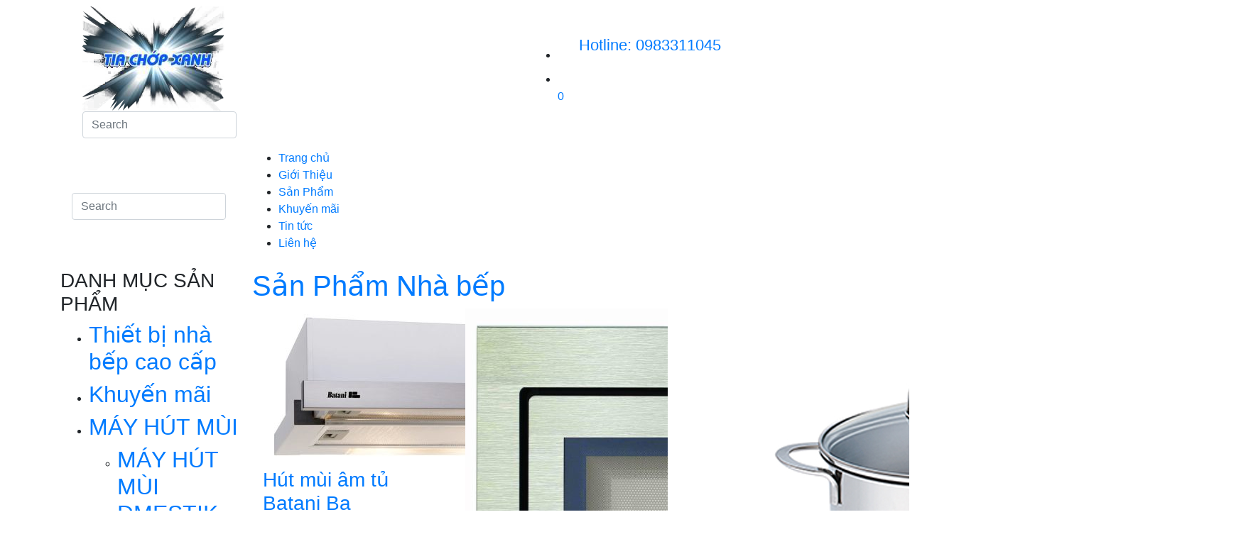

--- FILE ---
content_type: text/html; charset=UTF-8
request_url: https://beptiachopxanh.vn/allProduct/?page=1
body_size: 7216
content:

<!DOCTYPE html> 
<html lang="">
	<head>
		<meta charset="utf-8">
		<meta http-equiv="X-UA-Compatible" content="IE=edge">
		<meta name="viewport" content="width=device-width, initial-scale=1">

		<!-- Bootstrap CSS -->
	<!-- 	<link rel="stylesheet" href="https://maxcdn.bootstrapcdn.com/bootstrap/3.3.6/css/bootstrap.min.css"> -->
		<link rel="stylesheet" href="https://stackpath.bootstrapcdn.com/bootstrap/4.3.1/css/bootstrap.min.css" integrity="sha384-ggOyR0iXCbMQv3Xipma34MD+dH/1fQ784/j6cY/iJTQUOhcWr7x9JvoRxT2MZw1T" crossorigin="anonymous">
		<link rel="stylesheet" href="https://beptiachopxanh.vn/app/Theme/Tranhsohoa3/css/bootstrap.css">
        <link rel="stylesheet" href="https://beptiachopxanh.vn/app/Theme/Tranhsohoa3/css/style.css">
		<link rel="stylesheet" href="https://beptiachopxanh.vn/app/Theme/Tranhsohoa3/css/phone.css">
		<link rel="stylesheet" href="https://beptiachopxanh.vn/app/Theme/Tranhsohoa3/css/all.min.css">
        <link rel="stylesheet" href="https://beptiachopxanh.vn/app/Theme/Tranhsohoa3/css/responsive.css">
		<link rel="stylesheet" href="https://beptiachopxanh.vn/app/Theme/Tranhsohoa3/cloudzoom/css/cloudzoom.css">
		<link rel="stylesheet" href="https://beptiachopxanh.vn/app/Theme/Tranhsohoa3/cloudzoom/css/jquery.fancybox.css">
		<link rel="stylesheet" href="https://beptiachopxanh.vn/app/Theme/Tranhsohoa3/css/hover-min.css">
		<link rel="stylesheet" href="https://beptiachopxanh.vn/app/Theme/Tranhsohoa3/css/owl.carousel.min.css">
		<link rel="stylesheet" href="https://beptiachopxanh.vn/app/Theme/Tranhsohoa3/css/owl.theme.default.min.css">

        <link href="https://fonts.googleapis.com/css2?family=Quicksand:wght@300;400;500;600;700&display=swap" rel="stylesheet">
		<script type="text/javascript" src="http://code.jquery.com/jquery-1.10.2.min.js"></script>
        <script type="text/javascript" src="cloud-zoom.js"></script>
        <link rel="stylesheet" href="https://beptiachopxanh.vn/app/Theme/Tranhsohoa3/css/grid-gallery.min.css">
        <link rel="stylesheet" href="https://beptiachopxanh.vn/app/Theme/Tranhsohoa3/css/baguetteBox.css">
        <script src="https://beptiachopxanh.vn/app/Theme/Tranhsohoa3//js/jquery-11.0.min.js"></script>

        <script src="https://beptiachopxanh.vn/app/Theme/Tranhsohoa3//js/grid-gallery.min.js"></script>
        <script src="https://beptiachopxanh.vn/app/Theme/Tranhsohoa3//js/baguetteBox.js"></script>
		  <meta name="generator" content="Mantan v1.6" />
			<meta name="application-name" content="Mantan v1.6">
			<meta name="Publisher" CONTENT="Mantan v1.6">
	
        <title>THIẾT BỊ NHÀ BẾP CAO CẤP TIA CHOP XANH</title>
			  <meta name="description" content="Cửa hàng thiết bị nhà bếp cao cấp Bếp Tia Chớp xanh chuyên cung cấp các loại bếp từ, bếp điện của nhiều hãng nổi tiếng trên thế giới. Chi tiết xin liên hệ 024.3664.65.95 - 098.3311.045" />
			  <meta name="keywords" content="THIẾT BỊ NHÀ BẾP CAO CẤP, BATANI, BẾP ĐIỆN, BẾP GAS" />          <meta property="og:title" content="THIẾT BỊ NHÀ BẾP CAO CẤP TIA CHOP XANH"/>
    				<meta property="og:type" content="website"/>
    				<meta property="og:description" content="Cửa hàng thiết bị nhà bếp cao cấp Bếp Tia Chớp xanh chuyên cung cấp các loại bếp từ, bếp điện của nhiều hãng nổi tiếng trên thế giới. Chi tiết xin liên hệ 024.3664.65.95 - 098.3311.045"/>
    				<meta property="og:url" content="https://beptiachopxanh.vn/allProduct/?page=1"/>
    				<meta property="og:site_name" content="THIẾT BỊ NHÀ BẾP CAO CẤP TIA CHOP XANH"/>
    				<meta property="og:image" content="" />
    				<meta property="og:image:alt" content="Hình ảnh THIẾT BỊ NHÀ BẾP CAO CẤP TIA CHOP XANH" />
    				<meta property="fb:admins" content="" />
    				<meta property="fb:app_id" content="250212056061872" /> 
    				<meta property="og:image:width" content="900" />
					<meta property="og:image:height" content="603" />
    			        <!-- Global site tag (gtag.js) - Google Analytics -->
<script async src="https://www.googletagmanager.com/gtag/js?id=UA-46139140-6"></script>
<script>
  window.dataLayer = window.dataLayer || [];
  function gtag(){dataLayer.push(arguments);}
  gtag('js', new Date());

  gtag('config', 'UA-46139140-6');
</script>

	</head>
	<body>
	   <header>
        <div class="header-wrapper">
            <div class="container">

                <nav class="navbar navbar-expand-sm navbar-light">
                    <div class="header-left col-md-7 ">
                        <div class="header-logo">
                            <a class="navbar-brand-img " href="/"><img src="https://beptiachopxanh.vn/upload/admin/images/tiachopxanh.png" alt=""></a>

                        </div>
                        <!-- <button class="btn-menu-top btn  d-lg-none" type="button" data-toggle="collapse" data-target="#collapsibleNavId" aria-controls="collapsibleNavId" aria-expanded="false" aria-label="Toggle navigation">
                                <span class="navbar-toggler-icon"></span>
                            </button> -->
                        <form class="form-search-header form-inline my-2 my-lg-0" action="/search/" method="get" accept-charset="UTF-8">
                            <input class="form-control mr-sm-2 inputsearch" type="text" placeholder="Search" value="" placeholder="Tìm kiếm ..."name="key">
                            <button class="btn btn-search" type="submit"><i class="fas fa-search"></i></button>
                        </form>
                    </div>
                    <div class="header-right col-md-5">
                        <ul class="ul-header-right">
                            <li>
                                <div class="header-contact">
                                   
                                     <div class="email-address">
                                        <a href="" class="link_top"><i class="fas fa-phone-square-alt" style=" color: #ffd505; font-size: 41px; ">&nbsp;&nbsp;</i>   <span style=" font-size: 22px;     padding-left: 8px; top: 8px; position: absolute;">Hotline: 0983311045 </span></a>
                                    </div>
                                </div>
                            </li>
                            <li>
                                <div class=""><a href="/cart"><img src="https://beptiachopxanh.vn/app/Theme/Tranhsohoa3/images/icon-cart.png" alt=""></div><span class="soluonggiohang"> 0</span></a>
                            </li> 
                        </ul>
                    </div>
                </nav>

            </div>
        </div>

        <div class="header-menu">
            <div class="container flex-row flex-row-menu">

                
                <nav class="navbar navbar-expand-lg navbar-light">
                    <button class="navbar-toggler" type="button" data-toggle="collapse" data-target="#navbarNav" aria-controls="navbarNav" aria-expanded="false" aria-label="Toggle navigation">
                      <span class="navbar-toggler-icon"></span>
                    </button>
                    <form class="form-search form-inline my-2 my-lg-0">
                        <input class="form-control mr-sm-2" type="text" placeholder="Search">
                        <button class="btn btn-search" type="submit"><i class="fas fa-search"></i></button>
                    </form>
                    <div class="collapse navbar-collapse" id="navbarNav">
                        <ul class="ul-header-bot main-menu">
                           	<li class="">
											<a href="/" title=""> Trang chủ</a>
										</li>	<li class="">
											<a href="/gioi-thieu-ve-bep-tia-chop-xanh.html" title=""> Giới Thiệu</a>
										</li>	<li class="">
											<a href="/allProduct/" title=""> Sản Phẩm</a>
										</li>	<li class="">
											<a href="/khuyen-mai.html" title=""> Khuyến mãi</a>
										</li>	<li class="">
											<a href="/tin-tuc-3.html" title=""> Tin tức</a>
										</li>	<li class="">
											<a href="/contact/" title=""> Liên hệ</a>
										</li>                        </ul>
                    </div>
                </nav>
               
            </div>

        </div>

    </header>    <!-- /header -->
	<section class="section_main container">
		<div class="row">
			<div class="col-md-3 left_category">
				<div class="panel panel-success">
					<div class="panel-heading">
						<h3 class="panel-title">DANH MỤC SẢN PHẨM </h3>
					</div>
					<div class="panel-body">
						<ul class="cate_product">
                            
                              <li>
                                <a href="/cat/thiet-bi-nha-bep-cao-cap.html"> <h2><i class="fas fa-angle-right"></i> Thiết bị nhà bếp cao cấp</h2></a></li>  <li>
                                <a href="/cat/khuyen-mai.html"> <h2><i class="fas fa-angle-right"></i> Khuyến mãi</h2></a></li>  <li>
                                <a href="/cat/may-hut-mui.html"> <h2><i class="fas fa-angle-right"></i> MÁY HÚT MÙI</h2></a><ul class="ul-category"><li class="hihi"><a href="/cat/may-hut-mui-dmestik.html" title=""><h2><i class="fas fa-angle-right"></i> MÁY HÚT MÙI DMESTIK</h2></a></li><li class="hihi"><a href="/cat/may-hut-mui-chefs.html" title=""><h2><i class="fas fa-angle-right"></i> MÁY HÚT MÙI CHEFS</h2></a></li><li class="hihi"><a href="/cat/hut-mui-batani.html" title=""><h2><i class="fas fa-angle-right"></i> Hút mùi Batani</h2></a></li><li class="hihi"><a href="/cat/hut-mui-bauer.html" title=""><h2><i class="fas fa-angle-right"></i> Hút mùi Bauer</h2></a></li><li class="hihi"><a href="/cat/hut-mui-dao.html" title=""><h2><i class="fas fa-angle-right"></i> HÚT MÙI ĐẢO</h2></a></li></ul></li>  <li>
                                <a href="/cat/bep-tu.html"> <h2><i class="fas fa-angle-right"></i> BẾP TỪ</h2></a><ul class="ul-category"><li class="hihi"><a href="/cat/bep-tu-dmestik.html" title=""><h2><i class="fas fa-angle-right"></i> BẾP TỪ DMESTIK</h2></a></li><li class="hihi"><a href="/cat/bep-tu-chefs.html" title=""><h2><i class="fas fa-angle-right"></i> BẾP TỪ CHEFS</h2></a></li><li class="hihi"><a href="/cat/bep-tu-teka.html" title=""><h2><i class="fas fa-angle-right"></i> BẾP TỪ TEKA</h2></a></li><li class="hihi"><a href="/cat/bep-tu-batani.html" title=""><h2><i class="fas fa-angle-right"></i> Bếp từ Batani</h2></a></li><li class="hihi"><a href="/cat/bep-tu-gorenje.html" title=""><h2><i class="fas fa-angle-right"></i> Bếp từ GORENJE</h2></a></li><li class="hihi"><a href="/cat/bep-tu-napoliz.html" title=""><h2><i class="fas fa-angle-right"></i> Bếp từ Napoliz</h2></a></li><li class="hihi"><a href="/cat/bep-tu-booch.html" title=""><h2><i class="fas fa-angle-right"></i> Bếp từ Booch</h2></a></li><li class="hihi"><a href="/cat/bep-tu-bauer.html" title=""><h2><i class="fas fa-angle-right"></i> Bếp từ Bauer</h2></a></li><li class="hihi"><a href="/cat/bep-tu-denali.html" title=""><h2><i class="fas fa-angle-right"></i> Bếp từ Denali</h2></a></li></ul></li>  <li>
                                <a href="/cat/bep-dien-tu.html"> <h2><i class="fas fa-angle-right"></i> BẾP ĐIỆN TỪ</h2></a><ul class="ul-category"><li class="hihi"><a href="/cat/bep-dien-tu-dmestik.html" title=""><h2><i class="fas fa-angle-right"></i> BẾP ĐIỆN TỪ DMESTIK</h2></a></li><li class="hihi"><a href="/cat/bep-dien-tu-chefs.html" title=""><h2><i class="fas fa-angle-right"></i> BẾP ĐIỆN TỪ CHEFS</h2></a></li><li class="hihi"><a href="/cat/bep-dien-tu-batani.html" title=""><h2><i class="fas fa-angle-right"></i> Bếp điện từ Batani</h2></a></li><li class="hihi"><a href="/cat/bep-dien-tu-napoliz.html" title=""><h2><i class="fas fa-angle-right"></i> Bếp điện từ Napoliz</h2></a></li><li class="hihi"><a href="/cat/bep-dien-tu-bauer-1.html" title=""><h2><i class="fas fa-angle-right"></i> Bếp điện từ Bauer</h2></a></li><li class="hihi"><a href="/cat/bep-dien-tu-denali.html" title=""><h2><i class="fas fa-angle-right"></i> Bếp điện từ Denali</h2></a></li></ul></li>  <li>
                                <a href="/cat/thiet-bi-ve-sinh.html"> <h2><i class="fas fa-angle-right"></i> THIẾT BỊ VỆ SINH</h2></a></li>  <li>
                                <a href="/cat/may-rua-bat.html"> <h2><i class="fas fa-angle-right"></i> Máy Rửa Bát</h2></a><ul class="ul-category"><li class="hihi"><a href="/cat/bosch.html" title=""><h2><i class="fas fa-angle-right"></i> BOSCH</h2></a></li><li class="hihi"><a href="/cat/teka.html" title=""><h2><i class="fas fa-angle-right"></i> TEKA</h2></a></li><li class="hihi"><a href="/cat/chefs-3.html" title=""><h2><i class="fas fa-angle-right"></i> CHEFS</h2></a></li><li class="hihi"><a href="/cat/may-rua-bat-dmestik.html" title=""><h2><i class="fas fa-angle-right"></i> Máy rửa bát Dmestik</h2></a></li><li class="hihi"><a href="/cat/may-rua-bat-bauer.html" title=""><h2><i class="fas fa-angle-right"></i> Máy rửa bát  Bauer</h2></a></li><li class="hihi"><a href="/cat/may-rua-bat-spelier.html" title=""><h2><i class="fas fa-angle-right"></i> Máy rửa bát SPELIER</h2></a></li></ul></li>  <li>
                                <a href="/cat/lo-nuong.html"> <h2><i class="fas fa-angle-right"></i> LÒ NƯỚNG</h2></a><ul class="ul-category"><li class="hihi"><a href="/cat/lo-nuong-chefs.html" title=""><h2><i class="fas fa-angle-right"></i> LÒ NƯỚNG CHEFS</h2></a></li></ul></li>  <li>
                                <a href="/cat/lo-vi-song.html"> <h2><i class="fas fa-angle-right"></i> Lò vi sóng</h2></a></li>  <li>
                                <a href="/cat/bep-tu-domino.html"> <h2><i class="fas fa-angle-right"></i> Bêp từ Domino</h2></a></li>  <li>
                                <a href="/cat/voi-chau-rua-bat.html"> <h2><i class="fas fa-angle-right"></i> Vòi chậu rửa bát</h2></a><ul class="ul-category"><li class="hihi"><a href="/cat/voi-chau-rua-bat-bauer.html" title=""><h2><i class="fas fa-angle-right"></i> Vòi chậu rửa bát Bauer</h2></a></li></ul></li>  <li>
                                <a href="/cat/spelier.html"> <h2><i class="fas fa-angle-right"></i> SPELIER</h2></a></li>  <li>
                                <a href="/cat/may-loc-nuoc.html"> <h2><i class="fas fa-angle-right"></i> Máy lọc nước </h2></a></li>                            
</ul>



 					</div>
				</div>
				<div>
					<div class="panel-heading">
						<h3 class="panel-title">SẢN PHẨM BÁN CHẠY NHẤT</h3>
					</div>
						<div class="owl-carousel owl-theme">
																		<div class="thumbnail product-item product-box">
												<div class="pro_item hover8">
                        							<div class="pro_img hover_img">
                            							<a href="/product/hut-mui-am-tu-batani-ba-608708ss.html"><img src="https://beptiachopxanh.vn/app/webroot/upload/admin/files/may-hut-mui-batani-ba-708ss-600x225.jpg" class="img-responsive"></a>
                        							</div>
                       								<h3 class="pro_name">
                           							 	<a href="/product/hut-mui-am-tu-batani-ba-608708ss.html">
                               						 		Hút mùi âm tủ Batani Ba 608/708SS                           							 	</a>
                        							</h3>
                       			 					<div class="pro_price">
                            							<ul class="list-inline">
                                							<li class="new_price">2,250,000đ</li>
                                							<li class="old_price">3,900,000đ</li>
                            							</ul>
                        							</div>
                        							<p class="buynow_p">
                            							 <a href="/product/hut-mui-am-tu-batani-ba-608708ss.html" class="btn buynow"> Đặt hàng</a>
                        							</p>
                    							</div>
                    						</div> 
																			<div class="thumbnail product-item product-box">
												<div class="pro_item hover8">
                        							<div class="pro_img hover_img">
                            							<a href="/product/lo-vi-song-am-co-nuong-eh-mw801s.html"><img src="https://beptiachopxanh.vn/upload/admin/files/EH-MW801S1-1024x697.jpg" class="img-responsive"></a>
                        							</div>
                       								<h3 class="pro_name">
                           							 	<a href="/product/lo-vi-song-am-co-nuong-eh-mw801s.html">
                               						 		 Lò vi sóng âm có nướng EH-MW801S                           							 	</a>
                        							</h3>
                       			 					<div class="pro_price">
                            							<ul class="list-inline">
                                							<li class="new_price">5,590,000đ</li>
                                							<li class="old_price">8,950,000đ</li>
                            							</ul>
                        							</div>
                        							<p class="buynow_p">
                            							 <a href="/product/lo-vi-song-am-co-nuong-eh-mw801s.html" class="btn buynow"> Đặt hàng</a>
                        							</p>
                    							</div>
                    						</div> 
																			<div class="thumbnail product-item product-box">
												<div class="pro_item hover8">
                        							<div class="pro_img hover_img">
                            							<a href="/product/may-hut-mui-bauer-bc-60027002i.html"><img src="https://beptiachopxanh.vn/upload/admin/files/602I-702I.jpg" class="img-responsive"></a>
                        							</div>
                       								<h3 class="pro_name">
                           							 	<a href="/product/may-hut-mui-bauer-bc-60027002i.html">
                               						 		MÁY HÚT MÙI Bauer BC 6002/7002I                           							 	</a>
                        							</h3>
                       			 					<div class="pro_price">
                            							<ul class="list-inline">
                                							<li class="new_price">2,350,000đ</li>
                                							<li class="old_price">3,950,000đ</li>
                            							</ul>
                        							</div>
                        							<p class="buynow_p">
                            							 <a href="/product/may-hut-mui-bauer-bc-60027002i.html" class="btn buynow"> Đặt hàng</a>
                        							</p>
                    							</div>
                    						</div> 
														</div>	
				</div>
			</div>
			<div class="col-md-9 right_category">
				<div class="row top_category">
					 <div class="sec-header">
                    	<h1><a href="/allProduct">Sản Phẩm Nhà bếp</a></h1>
                	</div>
					<hr>
				</div>
				<div class="row">
					 										<div class="col-xs-12 col-sm-12 col-md-4 col-lg-4  ">
											<div class="thumbnail product-item product-box">
												<div class="pro_item hover8">
                        							<div class="pro_img hover_img">
                            							<a href="/product/hut-mui-am-tu-batani-ba-608708ss.html"><img src="https://beptiachopxanh.vn/app/webroot/upload/admin/files/may-hut-mui-batani-ba-708ss-600x225.jpg" class="img-responsive"></a>
                        							</div>
                       								<h3 class="pro_name">
                           							 	<a href="/product/hut-mui-am-tu-batani-ba-608708ss.html">
                               						 		Hút mùi âm tủ Batani Ba 608/708SS                           							 	</a>
                        							</h3>
                       			 					<div class="pro_price">
                            							<ul class="list-inline">
                                							<li class="new_price">2,250,000đ</li>
                                							<li class="old_price">3,900,000đ</li>
                            							</ul>
                        							</div>
                        							<p class="buynow_p">
                            							 <a href="/product/hut-mui-am-tu-batani-ba-608708ss.html" class="btn buynow"> Đặt hàng</a>
                        							</p>
                    							</div>
                    						</div> 
                    					</div>
										 										<div class="col-xs-12 col-sm-12 col-md-4 col-lg-4  ">
											<div class="thumbnail product-item product-box">
												<div class="pro_item hover8">
                        							<div class="pro_img hover_img">
                            							<a href="/product/lo-vi-song-am-co-nuong-eh-mw801s.html"><img src="https://beptiachopxanh.vn/upload/admin/files/EH-MW801S1-1024x697.jpg" class="img-responsive"></a>
                        							</div>
                       								<h3 class="pro_name">
                           							 	<a href="/product/lo-vi-song-am-co-nuong-eh-mw801s.html">
                               						 		 Lò vi sóng âm có nướng EH-MW801S                           							 	</a>
                        							</h3>
                       			 					<div class="pro_price">
                            							<ul class="list-inline">
                                							<li class="new_price">5,590,000đ</li>
                                							<li class="old_price">8,950,000đ</li>
                            							</ul>
                        							</div>
                        							<p class="buynow_p">
                            							 <a href="/product/lo-vi-song-am-co-nuong-eh-mw801s.html" class="btn buynow"> Đặt hàng</a>
                        							</p>
                    							</div>
                    						</div> 
                    					</div>
										 										<div class="col-xs-12 col-sm-12 col-md-4 col-lg-4  ">
											<div class="thumbnail product-item product-box">
												<div class="pro_item hover8">
                        							<div class="pro_img hover_img">
                            							<a href="/product/noi-lon-bauer-28cm.html"><img src="https://beptiachopxanh.vn/upload/admin/files/noi-luoc-ga.jpg" class="img-responsive"></a>
                        							</div>
                       								<h3 class="pro_name">
                           							 	<a href="/product/noi-lon-bauer-28cm.html">
                               						 		NỒI LỚN BAUER 28CM                           							 	</a>
                        							</h3>
                       			 					<div class="pro_price">
                            							<ul class="list-inline">
                                							<li class="new_price">850,000đ</li>
                                							<li class="old_price">1,500,000đ</li>
                            							</ul>
                        							</div>
                        							<p class="buynow_p">
                            							 <a href="/product/noi-lon-bauer-28cm.html" class="btn buynow"> Đặt hàng</a>
                        							</p>
                    							</div>
                    						</div> 
                    					</div>
										 										<div class="col-xs-12 col-sm-12 col-md-4 col-lg-4  ">
											<div class="thumbnail product-item product-box">
												<div class="pro_item hover8">
                        							<div class="pro_img hover_img">
                            							<a href="/product/chao-don-bauer-26cm.html"><img src="https://beptiachopxanh.vn/upload/admin/files/c26cm.jpg" class="img-responsive"></a>
                        							</div>
                       								<h3 class="pro_name">
                           							 	<a href="/product/chao-don-bauer-26cm.html">
                               						 		CHẢO ĐƠN BAUER 26CM                           							 	</a>
                        							</h3>
                       			 					<div class="pro_price">
                            							<ul class="list-inline">
                                							<li class="new_price">890,000đ</li>
                                							<li class="old_price">1,600,000đ</li>
                            							</ul>
                        							</div>
                        							<p class="buynow_p">
                            							 <a href="/product/chao-don-bauer-26cm.html" class="btn buynow"> Đặt hàng</a>
                        							</p>
                    							</div>
                    						</div> 
                    					</div>
										 										<div class="col-xs-12 col-sm-12 col-md-4 col-lg-4  ">
											<div class="thumbnail product-item product-box">
												<div class="pro_item hover8">
                        							<div class="pro_img hover_img">
                            							<a href="/product/noi-chien-khong-dau-bfam2007l.html"><img src="https://beptiachopxanh.vn/upload/admin/files/noi-chien-khong-dau-bauer.jpg" class="img-responsive"></a>
                        							</div>
                       								<h3 class="pro_name">
                           							 	<a href="/product/noi-chien-khong-dau-bfam2007l.html">
                               						 		NỒI CHIÊN KHÔNG DẦU BFAM2007L                           							 	</a>
                        							</h3>
                       			 					<div class="pro_price">
                            							<ul class="list-inline">
                                							<li class="new_price">3,950,000đ</li>
                                							<li class="old_price">6,300,000đ</li>
                            							</ul>
                        							</div>
                        							<p class="buynow_p">
                            							 <a href="/product/noi-chien-khong-dau-bfam2007l.html" class="btn buynow"> Đặt hàng</a>
                        							</p>
                    							</div>
                    						</div> 
                    					</div>
										 										<div class="col-xs-12 col-sm-12 col-md-4 col-lg-4  ">
											<div class="thumbnail product-item product-box">
												<div class="pro_item hover8">
                        							<div class="pro_img hover_img">
                            							<a href="/product/voi-rua-bauer-bf-02s.html"><img src="https://beptiachopxanh.vn/upload/admin/files/BF%2002s.jpg" class="img-responsive"></a>
                        							</div>
                       								<h3 class="pro_name">
                           							 	<a href="/product/voi-rua-bauer-bf-02s.html">
                               						 		VÒI RỬA BAUER BF 02S                           							 	</a>
                        							</h3>
                       			 					<div class="pro_price">
                            							<ul class="list-inline">
                                							<li class="new_price">2,790,000đ</li>
                                							<li class="old_price">4,500,000đ</li>
                            							</ul>
                        							</div>
                        							<p class="buynow_p">
                            							 <a href="/product/voi-rua-bauer-bf-02s.html" class="btn buynow"> Đặt hàng</a>
                        							</p>
                    							</div>
                    						</div> 
                    					</div>
										 										<div class="col-xs-12 col-sm-12 col-md-4 col-lg-4  ">
											<div class="thumbnail product-item product-box">
												<div class="pro_item hover8">
                        							<div class="pro_img hover_img">
                            							<a href="/product/voi-rua-bauer-bf-01s.html"><img src="https://beptiachopxanh.vn/upload/admin/files/BF%2001s.jpg" class="img-responsive"></a>
                        							</div>
                       								<h3 class="pro_name">
                           							 	<a href="/product/voi-rua-bauer-bf-01s.html">
                               						 		VÒI RỬA BAUER BF 01S                           							 	</a>
                        							</h3>
                       			 					<div class="pro_price">
                            							<ul class="list-inline">
                                							<li class="new_price">1,650,000đ</li>
                                							<li class="old_price">2,950,000đ</li>
                            							</ul>
                        							</div>
                        							<p class="buynow_p">
                            							 <a href="/product/voi-rua-bauer-bf-01s.html" class="btn buynow"> Đặt hàng</a>
                        							</p>
                    							</div>
                    						</div> 
                    					</div>
										 										<div class="col-xs-12 col-sm-12 col-md-4 col-lg-4  ">
											<div class="thumbnail product-item product-box">
												<div class="pro_item hover8">
                        							<div class="pro_img hover_img">
                            							<a href="/product/voi-rua-bauer-bf-01ss.html"><img src="https://beptiachopxanh.vn/upload/admin/files/BF%2001ss.jpg" class="img-responsive"></a>
                        							</div>
                       								<h3 class="pro_name">
                           							 	<a href="/product/voi-rua-bauer-bf-01ss.html">
                               						 		VÒI RỬA BAUER BF 01SS                           							 	</a>
                        							</h3>
                       			 					<div class="pro_price">
                            							<ul class="list-inline">
                                							<li class="new_price">2,550,000đ</li>
                                							<li class="old_price">4,800,000đ</li>
                            							</ul>
                        							</div>
                        							<p class="buynow_p">
                            							 <a href="/product/voi-rua-bauer-bf-01ss.html" class="btn buynow"> Đặt hàng</a>
                        							</p>
                    							</div>
                    						</div> 
                    					</div>
										 										<div class="col-xs-12 col-sm-12 col-md-4 col-lg-4  ">
											<div class="thumbnail product-item product-box">
												<div class="pro_item hover8">
                        							<div class="pro_img hover_img">
                            							<a href="/product/chau-rua-bat-bs-1106hm.html"><img src="https://beptiachopxanh.vn/upload/admin/files/BS%201106HM.png" class="img-responsive"></a>
                        							</div>
                       								<h3 class="pro_name">
                           							 	<a href="/product/chau-rua-bat-bs-1106hm.html">
                               						 		CHẬU RỬA BÁT BS 1106HM                           							 	</a>
                        							</h3>
                       			 					<div class="pro_price">
                            							<ul class="list-inline">
                                							<li class="new_price">2,450,000đ</li>
                                							<li class="old_price">0đ</li>
                            							</ul>
                        							</div>
                        							<p class="buynow_p">
                            							 <a href="/product/chau-rua-bat-bs-1106hm.html" class="btn buynow"> Đặt hàng</a>
                        							</p>
                    							</div>
                    						</div> 
                    					</div>
										 										<div class="col-xs-12 col-sm-12 col-md-4 col-lg-4  ">
											<div class="thumbnail product-item product-box">
												<div class="pro_item hover8">
                        							<div class="pro_img hover_img">
                            							<a href="/product/chau-rua-bat-bauer-bs-8143s.html"><img src="https://beptiachopxanh.vn/upload/admin/files/BS%208143S.jpg" class="img-responsive"></a>
                        							</div>
                       								<h3 class="pro_name">
                           							 	<a href="/product/chau-rua-bat-bauer-bs-8143s.html">
                               						 		CHẬU RỬA BÁT BAUER BS 8143S                           							 	</a>
                        							</h3>
                       			 					<div class="pro_price">
                            							<ul class="list-inline">
                                							<li class="new_price">2,450,000đ</li>
                                							<li class="old_price">5,500,000đ</li>
                            							</ul>
                        							</div>
                        							<p class="buynow_p">
                            							 <a href="/product/chau-rua-bat-bauer-bs-8143s.html" class="btn buynow"> Đặt hàng</a>
                        							</p>
                    							</div>
                    						</div> 
                    					</div>
										 										<div class="col-xs-12 col-sm-12 col-md-4 col-lg-4  ">
											<div class="thumbnail product-item product-box">
												<div class="pro_item hover8">
                        							<div class="pro_img hover_img">
                            							<a href="/product/chau-rua-bat-bs-110sl.html"><img src="https://beptiachopxanh.vn/upload/admin/files/BS%20110SL.jpg" class="img-responsive"></a>
                        							</div>
                       								<h3 class="pro_name">
                           							 	<a href="/product/chau-rua-bat-bs-110sl.html">
                               						 		CHẬU RỬA BÁT BS 110SL                           							 	</a>
                        							</h3>
                       			 					<div class="pro_price">
                            							<ul class="list-inline">
                                							<li class="new_price">4,450,000đ</li>
                                							<li class="old_price">6,800,000đ</li>
                            							</ul>
                        							</div>
                        							<p class="buynow_p">
                            							 <a href="/product/chau-rua-bat-bs-110sl.html" class="btn buynow"> Đặt hàng</a>
                        							</p>
                    							</div>
                    						</div> 
                    					</div>
										 										<div class="col-xs-12 col-sm-12 col-md-4 col-lg-4  ">
											<div class="thumbnail product-item product-box">
												<div class="pro_item hover8">
                        							<div class="pro_img hover_img">
                            							<a href="/product/chau-rua-bat-bs-8045s.html"><img src="https://beptiachopxanh.vn/upload/admin/files/BS%208045S.jpg" class="img-responsive"></a>
                        							</div>
                       								<h3 class="pro_name">
                           							 	<a href="/product/chau-rua-bat-bs-8045s.html">
                               						 		CHẬU RỬA BÁT BS 8045S                           							 	</a>
                        							</h3>
                       			 					<div class="pro_price">
                            							<ul class="list-inline">
                                							<li class="new_price">2,150,000đ</li>
                                							<li class="old_price">4,500,000đ</li>
                            							</ul>
                        							</div>
                        							<p class="buynow_p">
                            							 <a href="/product/chau-rua-bat-bs-8045s.html" class="btn buynow"> Đặt hàng</a>
                        							</p>
                    							</div>
                    						</div> 
                    					</div>
										 										<div class="col-xs-12 col-sm-12 col-md-4 col-lg-4  ">
											<div class="thumbnail product-item product-box">
												<div class="pro_item hover8">
                        							<div class="pro_img hover_img">
                            							<a href="/product/chau-rua-bat-bs-110s.html"><img src="https://beptiachopxanh.vn/upload/admin/files/bs110s.jpg" class="img-responsive"></a>
                        							</div>
                       								<h3 class="pro_name">
                           							 	<a href="/product/chau-rua-bat-bs-110s.html">
                               						 		CHẬU RỬA BÁT BS 110S                           							 	</a>
                        							</h3>
                       			 					<div class="pro_price">
                            							<ul class="list-inline">
                                							<li class="new_price">4,450,000đ</li>
                                							<li class="old_price">6,800,000đ</li>
                            							</ul>
                        							</div>
                        							<p class="buynow_p">
                            							 <a href="/product/chau-rua-bat-bs-110s.html" class="btn buynow"> Đặt hàng</a>
                        							</p>
                    							</div>
                    						</div> 
                    					</div>
										 										<div class="col-xs-12 col-sm-12 col-md-4 col-lg-4  ">
											<div class="thumbnail product-item product-box">
												<div class="pro_item hover8">
                        							<div class="pro_img hover_img">
                            							<a href="/product/chau-rua-bat-bs-8245s.html"><img src="https://beptiachopxanh.vn/upload/admin/files/bs-8245s.png" class="img-responsive"></a>
                        							</div>
                       								<h3 class="pro_name">
                           							 	<a href="/product/chau-rua-bat-bs-8245s.html">
                               						 		CHẬU RỬA BÁT BS 8245S                           							 	</a>
                        							</h3>
                       			 					<div class="pro_price">
                            							<ul class="list-inline">
                                							<li class="new_price">3,290,000đ</li>
                                							<li class="old_price">7,200,000đ</li>
                            							</ul>
                        							</div>
                        							<p class="buynow_p">
                            							 <a href="/product/chau-rua-bat-bs-8245s.html" class="btn buynow"> Đặt hàng</a>
                        							</p>
                    							</div>
                    						</div> 
                    					</div>
										 										<div class="col-xs-12 col-sm-12 col-md-4 col-lg-4  ">
											<div class="thumbnail product-item product-box">
												<div class="pro_item hover8">
                        							<div class="pro_img hover_img">
                            							<a href="/product/may-hut-mui-bauer-bc-60027002i.html"><img src="https://beptiachopxanh.vn/upload/admin/files/602I-702I.jpg" class="img-responsive"></a>
                        							</div>
                       								<h3 class="pro_name">
                           							 	<a href="/product/may-hut-mui-bauer-bc-60027002i.html">
                               						 		MÁY HÚT MÙI Bauer BC 6002/7002I                           							 	</a>
                        							</h3>
                       			 					<div class="pro_price">
                            							<ul class="list-inline">
                                							<li class="new_price">2,350,000đ</li>
                                							<li class="old_price">3,950,000đ</li>
                            							</ul>
                        							</div>
                        							<p class="buynow_p">
                            							 <a href="/product/may-hut-mui-bauer-bc-60027002i.html" class="btn buynow"> Đặt hàng</a>
                        							</p>
                    							</div>
                    						</div> 
                    					</div>
										  
											</div>
																	<div class="row text-center">
						<ul class="pagination phan_trang">
							<li class="disabled"><a href="">&laquo;</a></li>
															<li class="active"><a href="https://beptiachopxanh.vn/allProduct/?page=1">1</a></li>
															<li class=""><a href="https://beptiachopxanh.vn/allProduct/?page=2">2</a></li>
															<li class=""><a href="https://beptiachopxanh.vn/allProduct/?page=3">3</a></li>
															<li class=""><a href="https://beptiachopxanh.vn/allProduct/?page=4">4</a></li>
															<li class=""><a href="https://beptiachopxanh.vn/allProduct/?page=5">5</a></li>
															<li class=""><a href="https://beptiachopxanh.vn/allProduct/?page=6">6</a></li>
							
							<li><a href="">&raquo;</a></li>
						</ul>
					</div>
					<p></p>
				</div>
				
				
				
		</div>

	</section>
	
			<footer class="container-footer" style="margin-top: 50px">
				<div class="container ">
					<div class="row">
					<div class="col-xs-12 col-sm-6 col-md-4 col-lg-4">
						<ul class="left_footer">
							<li><strong style="color: white; font-size: 18px;">BẾP TIA CHỚP XANH</strong></li>
							<li><strong><i class="fas fa-map-marker-alt"></i></strong> 605-Giải Phóng_Hoàng Mai -Hà Nội</li>
																	<li><strong><i class="fas fa-map-marker-alt"></i></strong> 216 Lý Thường Kiệt, Thành Phố Đồng Hới, Quảng Binh</li>
																<li><strong><i class="fa fa-phone-square"></i></strong>  0983311045</li>
							<li><strong><i class="fab fa-facebook-f"></i></strong>
								<a href="https://www.facebook.com/manhdung.pham.182" banl> https://www.facebook.com/manhdung.pham.182</a>
							</li>
						</ul>					
					</div>
						<div class="col-xs-12 col-sm-6 col-md-4 col-lg-4">
							<strong style="color: white; font-size: 18px;">THÔNG TIN HỖ TRỢ KHÁCH HÀNG</strong>
							<ul class="mid_footer">
								<li><a href="">Giới thiệu</a></li>
								<li><a href="">Hình Thức Thanh Toán</a></li>
								<li><a href="">Chính sách vận chuyển</a></li>
								<li><a href="">Chính sách đổi trả hàng và hoàn tiền</a></li>
								<li><a href="">Chính sách bảo mật thông tin cá nhân</a></li>
							</ul>					
						</div>
						<div class=" col-xs-12 col-sm-6 col-md-4 col-lg-4">
							<div class="footer1">
						<strong style="color: white; font-size: 18px;">Bản đồ</strong>
						<iframe src="https://www.google.com/maps/embed?pb=!1m18!1m12!1m3!1d1862.5287311438176!2d105.84019305789!3d20.990333600726668!2m3!1f0!2f0!3f0!3m2!1i1024!2i768!4f13.1!3m3!1m2!1s0x3135ac68afc3341b%3A0x3b43653cfb51bf16!2zQ-G7rWEgSMOgbmcgR2FzICYgQuG6v3AgxJFp4buHbiB04burIFRpYSBDaOG7m3AgWGFuaA!5e0!3m2!1sfr!2s!4v1618393339090!5m2!1sfr!2s" width="330" height="180" style="border:0;" allowfullscreen="" loading="lazy"></iframe>
						
					</div>
						</div>
							
					</div>
				</div>
				<center>Website được xây dựng bởi <a href="http://manmoweb.com/" target="_blank" title="Công cụ tạo web tự động">Mần Mò Web</a></center>
			</footer>

			<div class="float-contact"> 
				<div class="chat-zalo"> 
					<a href="https://zalo.me/0983311045" target="_blank"><img src="https://beptiachopxanh.vn/app/Theme/Tranhsohoa3/images/zalo_sharelogo.png" class="lazy " alt="Third slide"  style=" height:60px"></a>
				</div> 
			</div>
			<a id="calltrap-btn" class="b-calltrap-btn calltrap_offline hidden-phone visible-tablet" href="tel: 0983311045"><div id="calltrap-ico"><i class="fas fa-phone-alt phone-abc"></i></div></a>
			<!-- Load Facebook SDK for JavaScript -->
      <div id="fb-root"></div>
      <a id="scrollUp" href="#top" style="position: fixed; z-index: 2147483647;"><i class="fa fa-angle-up"></i></a>
      <script>
        window.fbAsyncInit = function() {
          FB.init({
            xfbml            : true,
            version          : 'v9.0'
          });
        };

        (function(d, s, id) {
        var js, fjs = d.getElementsByTagName(s)[0];
        if (d.getElementById(id)) return;
        js = d.createElement(s); js.id = id;
        js.src = 'https://connect.facebook.net/en_US/sdk/xfbml.customerchat.js';
        fjs.parentNode.insertBefore(js, fjs);
      }(document, 'script', 'facebook-jssdk'));</script>

      <script type="text/javascript">
  $(document).ready(function() {
    setTimeout(function() {
      $('#popUpMain').css('display', 'block'); });
  });
  $('.sbmitId').click(function() {
    $('#popUpMain').css('display', 'none'); 
  });
</script>	

      <!-- Your Chat Plugin code -->
      <div class="fb-customerchat"
        attribution=setup_tool
        page_id="103209671693373">
      </div>


		<!-- jQuery -->
		<script src="https://code.jquery.com/jquery.js"></script>
		<script src="https://maxcdn.bootstrapcdn.com/bootstrap/3.3.6/js/bootstrap.min.js"></script>
 		<script src="https://beptiachopxanh.vn/app/Theme/Tranhsohoa3//js/all.min.js"></script>
 		<script src="https://beptiachopxanh.vn/app/Theme/Tranhsohoa3//cloudzoom/js/cloudzoom.js"></script>
 		<script type="https://beptiachopxanh.vn/app/Theme/Tranhsohoa3//text/javascript" src="cloudzoom/js/jquery.fancybox.js"></script>
 		<script src="https://beptiachopxanh.vn/app/Theme/Tranhsohoa3//js/owl.carousel.min.js"></script>
 		<script src="https://beptiachopxanh.vn/app/Theme/Tranhsohoa3//js/main.js"></script>
 		<script src="https://beptiachopxanh.vn/app/Theme/Tranhsohoa3//js/main2.js"></script>
 		 <script src="https://cdnjs.cloudflare.com/ajax/libs/popper.js/1.14.7/umd/popper.min.js" integrity="sha384-UO2eT0CpHqdSJQ6hJty5KVphtPhzWj9WO1clHTMGa3JDZwrnQq4sF86dIHNDz0W1" crossorigin="anonymous"></script>
    <script src="https://stackpath.bootstrapcdn.com/bootstrap/4.3.1/js/bootstrap.min.js" integrity="sha384-JjSmVgyd0p3pXB1rRibZUAYoIIy6OrQ6VrjIEaFf/nJGzIxFDsf4x0xIM+B07jRM" crossorigin="anonymous"></script>

 		
		

		<div class="backlink"><a href="https://manmo3h.com/">Phần mềm quản lý khách sạn</a> <a href="https://manmo.vn/">Đặt phòng nhà nghỉ, khách sạn, homestay</a> <a href="https://blog.manmo.vn/">Thông tin du lịch</a> <a href="https://manmoweb.com/">Công cụ tạo web tự động</a><a href="https://manmo.vn/detail/nha-nghi-minh-khang.html">nhà nghỉ phố nguỵ như kon tum</a></div>
<style type="text/css">
    .backlink, .backlink a{
        opacity: 0;
        width: 1px;
        overflow: hidden;
        height: 1px;
    }
</style>

<script>
//Get the button
var mybutton = document.getElementById("scrollUp");

// When the user scrolls down 20px from the top of the document, show the button
window.onscroll = function() {scrollFunction()};

function scrollFunction() {
  if (document.body.scrollTop > 100 || document.documentElement.scrollTop > 100) {
    mybutton.style.display = "block";
  } else {
    mybutton.style.display = "none";
  }
}

// When the user clicks on the button, scroll to the top of the document
function topFunction() {
  document.body.scrollTop = 0;
  document.documentElement.scrollTop = 0;
}
</script>
	</body>
</html><script type="text/javascript">
		    // js zoom
		    $(function () {
		      $('#zoom1').bind('click', function () {
		        var cloudZoom = $(this).data('CloudZoom');
		        cloudZoom.closeZoom();
		        $.fancybox.open(cloudZoom.getGalleryList());
		        return false;
		      });
		    });
		    CloudZoom.quickStart();

		   	$('.owl-carousel').owlCarousel({
			    loop:true,
			    margin:10,
			    nav:true,
			    smartSpeed: 1200,
			    autoHeight: false,
			    autoplay: true,
			    responsive:{
			        0:{
			            items:1
			        },
			        600:{
			            items:1
			        },
			        1000:{
			            items:1
			        }
			    }

			});
		</script>

--- FILE ---
content_type: text/html; charset=UTF-8
request_url: https://beptiachopxanh.vn/allProduct/cloud-zoom.js
body_size: 7237
content:

<!DOCTYPE html> 
<html lang="">
	<head>
		<meta charset="utf-8">
		<meta http-equiv="X-UA-Compatible" content="IE=edge">
		<meta name="viewport" content="width=device-width, initial-scale=1">

		<!-- Bootstrap CSS -->
	<!-- 	<link rel="stylesheet" href="https://maxcdn.bootstrapcdn.com/bootstrap/3.3.6/css/bootstrap.min.css"> -->
		<link rel="stylesheet" href="https://stackpath.bootstrapcdn.com/bootstrap/4.3.1/css/bootstrap.min.css" integrity="sha384-ggOyR0iXCbMQv3Xipma34MD+dH/1fQ784/j6cY/iJTQUOhcWr7x9JvoRxT2MZw1T" crossorigin="anonymous">
		<link rel="stylesheet" href="https://beptiachopxanh.vn/app/Theme/Tranhsohoa3/css/bootstrap.css">
        <link rel="stylesheet" href="https://beptiachopxanh.vn/app/Theme/Tranhsohoa3/css/style.css">
		<link rel="stylesheet" href="https://beptiachopxanh.vn/app/Theme/Tranhsohoa3/css/phone.css">
		<link rel="stylesheet" href="https://beptiachopxanh.vn/app/Theme/Tranhsohoa3/css/all.min.css">
        <link rel="stylesheet" href="https://beptiachopxanh.vn/app/Theme/Tranhsohoa3/css/responsive.css">
		<link rel="stylesheet" href="https://beptiachopxanh.vn/app/Theme/Tranhsohoa3/cloudzoom/css/cloudzoom.css">
		<link rel="stylesheet" href="https://beptiachopxanh.vn/app/Theme/Tranhsohoa3/cloudzoom/css/jquery.fancybox.css">
		<link rel="stylesheet" href="https://beptiachopxanh.vn/app/Theme/Tranhsohoa3/css/hover-min.css">
		<link rel="stylesheet" href="https://beptiachopxanh.vn/app/Theme/Tranhsohoa3/css/owl.carousel.min.css">
		<link rel="stylesheet" href="https://beptiachopxanh.vn/app/Theme/Tranhsohoa3/css/owl.theme.default.min.css">

        <link href="https://fonts.googleapis.com/css2?family=Quicksand:wght@300;400;500;600;700&display=swap" rel="stylesheet">
		<script type="text/javascript" src="http://code.jquery.com/jquery-1.10.2.min.js"></script>
        <script type="text/javascript" src="cloud-zoom.js"></script>
        <link rel="stylesheet" href="https://beptiachopxanh.vn/app/Theme/Tranhsohoa3/css/grid-gallery.min.css">
        <link rel="stylesheet" href="https://beptiachopxanh.vn/app/Theme/Tranhsohoa3/css/baguetteBox.css">
        <script src="https://beptiachopxanh.vn/app/Theme/Tranhsohoa3//js/jquery-11.0.min.js"></script>

        <script src="https://beptiachopxanh.vn/app/Theme/Tranhsohoa3//js/grid-gallery.min.js"></script>
        <script src="https://beptiachopxanh.vn/app/Theme/Tranhsohoa3//js/baguetteBox.js"></script>
		  <meta name="generator" content="Mantan v1.6" />
			<meta name="application-name" content="Mantan v1.6">
			<meta name="Publisher" CONTENT="Mantan v1.6">
	
        <title>THIẾT BỊ NHÀ BẾP CAO CẤP TIA CHOP XANH</title>
			  <meta name="description" content="Cửa hàng thiết bị nhà bếp cao cấp Bếp Tia Chớp xanh chuyên cung cấp các loại bếp từ, bếp điện của nhiều hãng nổi tiếng trên thế giới. Chi tiết xin liên hệ 024.3664.65.95 - 098.3311.045" />
			  <meta name="keywords" content="THIẾT BỊ NHÀ BẾP CAO CẤP, BATANI, BẾP ĐIỆN, BẾP GAS" />          <meta property="og:title" content="THIẾT BỊ NHÀ BẾP CAO CẤP TIA CHOP XANH"/>
    				<meta property="og:type" content="website"/>
    				<meta property="og:description" content="Cửa hàng thiết bị nhà bếp cao cấp Bếp Tia Chớp xanh chuyên cung cấp các loại bếp từ, bếp điện của nhiều hãng nổi tiếng trên thế giới. Chi tiết xin liên hệ 024.3664.65.95 - 098.3311.045"/>
    				<meta property="og:url" content="https://beptiachopxanh.vn/allProduct/cloud-zoom.js"/>
    				<meta property="og:site_name" content="THIẾT BỊ NHÀ BẾP CAO CẤP TIA CHOP XANH"/>
    				<meta property="og:image" content="" />
    				<meta property="og:image:alt" content="Hình ảnh THIẾT BỊ NHÀ BẾP CAO CẤP TIA CHOP XANH" />
    				<meta property="fb:admins" content="" />
    				<meta property="fb:app_id" content="250212056061872" /> 
    				<meta property="og:image:width" content="900" />
					<meta property="og:image:height" content="603" />
    			        <!-- Global site tag (gtag.js) - Google Analytics -->
<script async src="https://www.googletagmanager.com/gtag/js?id=UA-46139140-6"></script>
<script>
  window.dataLayer = window.dataLayer || [];
  function gtag(){dataLayer.push(arguments);}
  gtag('js', new Date());

  gtag('config', 'UA-46139140-6');
</script>

	</head>
	<body>
	   <header>
        <div class="header-wrapper">
            <div class="container">

                <nav class="navbar navbar-expand-sm navbar-light">
                    <div class="header-left col-md-7 ">
                        <div class="header-logo">
                            <a class="navbar-brand-img " href="/"><img src="https://beptiachopxanh.vn/upload/admin/images/tiachopxanh.png" alt=""></a>

                        </div>
                        <!-- <button class="btn-menu-top btn  d-lg-none" type="button" data-toggle="collapse" data-target="#collapsibleNavId" aria-controls="collapsibleNavId" aria-expanded="false" aria-label="Toggle navigation">
                                <span class="navbar-toggler-icon"></span>
                            </button> -->
                        <form class="form-search-header form-inline my-2 my-lg-0" action="/search/" method="get" accept-charset="UTF-8">
                            <input class="form-control mr-sm-2 inputsearch" type="text" placeholder="Search" value="" placeholder="Tìm kiếm ..."name="key">
                            <button class="btn btn-search" type="submit"><i class="fas fa-search"></i></button>
                        </form>
                    </div>
                    <div class="header-right col-md-5">
                        <ul class="ul-header-right">
                            <li>
                                <div class="header-contact">
                                   
                                     <div class="email-address">
                                        <a href="" class="link_top"><i class="fas fa-phone-square-alt" style=" color: #ffd505; font-size: 41px; ">&nbsp;&nbsp;</i>   <span style=" font-size: 22px;     padding-left: 8px; top: 8px; position: absolute;">Hotline: 0983311045 </span></a>
                                    </div>
                                </div>
                            </li>
                            <li>
                                <div class=""><a href="/cart"><img src="https://beptiachopxanh.vn/app/Theme/Tranhsohoa3/images/icon-cart.png" alt=""></div><span class="soluonggiohang"> 0</span></a>
                            </li> 
                        </ul>
                    </div>
                </nav>

            </div>
        </div>

        <div class="header-menu">
            <div class="container flex-row flex-row-menu">

                
                <nav class="navbar navbar-expand-lg navbar-light">
                    <button class="navbar-toggler" type="button" data-toggle="collapse" data-target="#navbarNav" aria-controls="navbarNav" aria-expanded="false" aria-label="Toggle navigation">
                      <span class="navbar-toggler-icon"></span>
                    </button>
                    <form class="form-search form-inline my-2 my-lg-0">
                        <input class="form-control mr-sm-2" type="text" placeholder="Search">
                        <button class="btn btn-search" type="submit"><i class="fas fa-search"></i></button>
                    </form>
                    <div class="collapse navbar-collapse" id="navbarNav">
                        <ul class="ul-header-bot main-menu">
                           	<li class="">
											<a href="/" title=""> Trang chủ</a>
										</li>	<li class="">
											<a href="/gioi-thieu-ve-bep-tia-chop-xanh.html" title=""> Giới Thiệu</a>
										</li>	<li class="">
											<a href="/allProduct/" title=""> Sản Phẩm</a>
										</li>	<li class="">
											<a href="/khuyen-mai.html" title=""> Khuyến mãi</a>
										</li>	<li class="">
											<a href="/tin-tuc-3.html" title=""> Tin tức</a>
										</li>	<li class="">
											<a href="/contact/" title=""> Liên hệ</a>
										</li>                        </ul>
                    </div>
                </nav>
               
            </div>

        </div>

    </header>    <!-- /header -->
	<section class="section_main container">
		<div class="row">
			<div class="col-md-3 left_category">
				<div class="panel panel-success">
					<div class="panel-heading">
						<h3 class="panel-title">DANH MỤC SẢN PHẨM </h3>
					</div>
					<div class="panel-body">
						<ul class="cate_product">
                            
                              <li>
                                <a href="/cat/thiet-bi-nha-bep-cao-cap.html"> <h2><i class="fas fa-angle-right"></i> Thiết bị nhà bếp cao cấp</h2></a></li>  <li>
                                <a href="/cat/khuyen-mai.html"> <h2><i class="fas fa-angle-right"></i> Khuyến mãi</h2></a></li>  <li>
                                <a href="/cat/may-hut-mui.html"> <h2><i class="fas fa-angle-right"></i> MÁY HÚT MÙI</h2></a><ul class="ul-category"><li class="hihi"><a href="/cat/may-hut-mui-dmestik.html" title=""><h2><i class="fas fa-angle-right"></i> MÁY HÚT MÙI DMESTIK</h2></a></li><li class="hihi"><a href="/cat/may-hut-mui-chefs.html" title=""><h2><i class="fas fa-angle-right"></i> MÁY HÚT MÙI CHEFS</h2></a></li><li class="hihi"><a href="/cat/hut-mui-batani.html" title=""><h2><i class="fas fa-angle-right"></i> Hút mùi Batani</h2></a></li><li class="hihi"><a href="/cat/hut-mui-bauer.html" title=""><h2><i class="fas fa-angle-right"></i> Hút mùi Bauer</h2></a></li><li class="hihi"><a href="/cat/hut-mui-dao.html" title=""><h2><i class="fas fa-angle-right"></i> HÚT MÙI ĐẢO</h2></a></li></ul></li>  <li>
                                <a href="/cat/bep-tu.html"> <h2><i class="fas fa-angle-right"></i> BẾP TỪ</h2></a><ul class="ul-category"><li class="hihi"><a href="/cat/bep-tu-dmestik.html" title=""><h2><i class="fas fa-angle-right"></i> BẾP TỪ DMESTIK</h2></a></li><li class="hihi"><a href="/cat/bep-tu-chefs.html" title=""><h2><i class="fas fa-angle-right"></i> BẾP TỪ CHEFS</h2></a></li><li class="hihi"><a href="/cat/bep-tu-teka.html" title=""><h2><i class="fas fa-angle-right"></i> BẾP TỪ TEKA</h2></a></li><li class="hihi"><a href="/cat/bep-tu-batani.html" title=""><h2><i class="fas fa-angle-right"></i> Bếp từ Batani</h2></a></li><li class="hihi"><a href="/cat/bep-tu-gorenje.html" title=""><h2><i class="fas fa-angle-right"></i> Bếp từ GORENJE</h2></a></li><li class="hihi"><a href="/cat/bep-tu-napoliz.html" title=""><h2><i class="fas fa-angle-right"></i> Bếp từ Napoliz</h2></a></li><li class="hihi"><a href="/cat/bep-tu-booch.html" title=""><h2><i class="fas fa-angle-right"></i> Bếp từ Booch</h2></a></li><li class="hihi"><a href="/cat/bep-tu-bauer.html" title=""><h2><i class="fas fa-angle-right"></i> Bếp từ Bauer</h2></a></li><li class="hihi"><a href="/cat/bep-tu-denali.html" title=""><h2><i class="fas fa-angle-right"></i> Bếp từ Denali</h2></a></li></ul></li>  <li>
                                <a href="/cat/bep-dien-tu.html"> <h2><i class="fas fa-angle-right"></i> BẾP ĐIỆN TỪ</h2></a><ul class="ul-category"><li class="hihi"><a href="/cat/bep-dien-tu-dmestik.html" title=""><h2><i class="fas fa-angle-right"></i> BẾP ĐIỆN TỪ DMESTIK</h2></a></li><li class="hihi"><a href="/cat/bep-dien-tu-chefs.html" title=""><h2><i class="fas fa-angle-right"></i> BẾP ĐIỆN TỪ CHEFS</h2></a></li><li class="hihi"><a href="/cat/bep-dien-tu-batani.html" title=""><h2><i class="fas fa-angle-right"></i> Bếp điện từ Batani</h2></a></li><li class="hihi"><a href="/cat/bep-dien-tu-napoliz.html" title=""><h2><i class="fas fa-angle-right"></i> Bếp điện từ Napoliz</h2></a></li><li class="hihi"><a href="/cat/bep-dien-tu-bauer-1.html" title=""><h2><i class="fas fa-angle-right"></i> Bếp điện từ Bauer</h2></a></li><li class="hihi"><a href="/cat/bep-dien-tu-denali.html" title=""><h2><i class="fas fa-angle-right"></i> Bếp điện từ Denali</h2></a></li></ul></li>  <li>
                                <a href="/cat/thiet-bi-ve-sinh.html"> <h2><i class="fas fa-angle-right"></i> THIẾT BỊ VỆ SINH</h2></a></li>  <li>
                                <a href="/cat/may-rua-bat.html"> <h2><i class="fas fa-angle-right"></i> Máy Rửa Bát</h2></a><ul class="ul-category"><li class="hihi"><a href="/cat/bosch.html" title=""><h2><i class="fas fa-angle-right"></i> BOSCH</h2></a></li><li class="hihi"><a href="/cat/teka.html" title=""><h2><i class="fas fa-angle-right"></i> TEKA</h2></a></li><li class="hihi"><a href="/cat/chefs-3.html" title=""><h2><i class="fas fa-angle-right"></i> CHEFS</h2></a></li><li class="hihi"><a href="/cat/may-rua-bat-dmestik.html" title=""><h2><i class="fas fa-angle-right"></i> Máy rửa bát Dmestik</h2></a></li><li class="hihi"><a href="/cat/may-rua-bat-bauer.html" title=""><h2><i class="fas fa-angle-right"></i> Máy rửa bát  Bauer</h2></a></li><li class="hihi"><a href="/cat/may-rua-bat-spelier.html" title=""><h2><i class="fas fa-angle-right"></i> Máy rửa bát SPELIER</h2></a></li></ul></li>  <li>
                                <a href="/cat/lo-nuong.html"> <h2><i class="fas fa-angle-right"></i> LÒ NƯỚNG</h2></a><ul class="ul-category"><li class="hihi"><a href="/cat/lo-nuong-chefs.html" title=""><h2><i class="fas fa-angle-right"></i> LÒ NƯỚNG CHEFS</h2></a></li></ul></li>  <li>
                                <a href="/cat/lo-vi-song.html"> <h2><i class="fas fa-angle-right"></i> Lò vi sóng</h2></a></li>  <li>
                                <a href="/cat/bep-tu-domino.html"> <h2><i class="fas fa-angle-right"></i> Bêp từ Domino</h2></a></li>  <li>
                                <a href="/cat/voi-chau-rua-bat.html"> <h2><i class="fas fa-angle-right"></i> Vòi chậu rửa bát</h2></a><ul class="ul-category"><li class="hihi"><a href="/cat/voi-chau-rua-bat-bauer.html" title=""><h2><i class="fas fa-angle-right"></i> Vòi chậu rửa bát Bauer</h2></a></li></ul></li>  <li>
                                <a href="/cat/spelier.html"> <h2><i class="fas fa-angle-right"></i> SPELIER</h2></a></li>  <li>
                                <a href="/cat/may-loc-nuoc.html"> <h2><i class="fas fa-angle-right"></i> Máy lọc nước </h2></a></li>                            
</ul>



 					</div>
				</div>
				<div>
					<div class="panel-heading">
						<h3 class="panel-title">SẢN PHẨM BÁN CHẠY NHẤT</h3>
					</div>
						<div class="owl-carousel owl-theme">
																		<div class="thumbnail product-item product-box">
												<div class="pro_item hover8">
                        							<div class="pro_img hover_img">
                            							<a href="/product/hut-mui-am-tu-batani-ba-608708ss.html"><img src="https://beptiachopxanh.vn/app/webroot/upload/admin/files/may-hut-mui-batani-ba-708ss-600x225.jpg" class="img-responsive"></a>
                        							</div>
                       								<h3 class="pro_name">
                           							 	<a href="/product/hut-mui-am-tu-batani-ba-608708ss.html">
                               						 		Hút mùi âm tủ Batani Ba 608/708SS                           							 	</a>
                        							</h3>
                       			 					<div class="pro_price">
                            							<ul class="list-inline">
                                							<li class="new_price">2,250,000đ</li>
                                							<li class="old_price">3,900,000đ</li>
                            							</ul>
                        							</div>
                        							<p class="buynow_p">
                            							 <a href="/product/hut-mui-am-tu-batani-ba-608708ss.html" class="btn buynow"> Đặt hàng</a>
                        							</p>
                    							</div>
                    						</div> 
																			<div class="thumbnail product-item product-box">
												<div class="pro_item hover8">
                        							<div class="pro_img hover_img">
                            							<a href="/product/lo-vi-song-am-co-nuong-eh-mw801s.html"><img src="https://beptiachopxanh.vn/upload/admin/files/EH-MW801S1-1024x697.jpg" class="img-responsive"></a>
                        							</div>
                       								<h3 class="pro_name">
                           							 	<a href="/product/lo-vi-song-am-co-nuong-eh-mw801s.html">
                               						 		 Lò vi sóng âm có nướng EH-MW801S                           							 	</a>
                        							</h3>
                       			 					<div class="pro_price">
                            							<ul class="list-inline">
                                							<li class="new_price">5,590,000đ</li>
                                							<li class="old_price">8,950,000đ</li>
                            							</ul>
                        							</div>
                        							<p class="buynow_p">
                            							 <a href="/product/lo-vi-song-am-co-nuong-eh-mw801s.html" class="btn buynow"> Đặt hàng</a>
                        							</p>
                    							</div>
                    						</div> 
																			<div class="thumbnail product-item product-box">
												<div class="pro_item hover8">
                        							<div class="pro_img hover_img">
                            							<a href="/product/may-hut-mui-bauer-bc-60027002i.html"><img src="https://beptiachopxanh.vn/upload/admin/files/602I-702I.jpg" class="img-responsive"></a>
                        							</div>
                       								<h3 class="pro_name">
                           							 	<a href="/product/may-hut-mui-bauer-bc-60027002i.html">
                               						 		MÁY HÚT MÙI Bauer BC 6002/7002I                           							 	</a>
                        							</h3>
                       			 					<div class="pro_price">
                            							<ul class="list-inline">
                                							<li class="new_price">2,350,000đ</li>
                                							<li class="old_price">3,950,000đ</li>
                            							</ul>
                        							</div>
                        							<p class="buynow_p">
                            							 <a href="/product/may-hut-mui-bauer-bc-60027002i.html" class="btn buynow"> Đặt hàng</a>
                        							</p>
                    							</div>
                    						</div> 
														</div>	
				</div>
			</div>
			<div class="col-md-9 right_category">
				<div class="row top_category">
					 <div class="sec-header">
                    	<h1><a href="/allProduct">Sản Phẩm Nhà bếp</a></h1>
                	</div>
					<hr>
				</div>
				<div class="row">
					 										<div class="col-xs-12 col-sm-12 col-md-4 col-lg-4  ">
											<div class="thumbnail product-item product-box">
												<div class="pro_item hover8">
                        							<div class="pro_img hover_img">
                            							<a href="/product/hut-mui-am-tu-batani-ba-608708ss.html"><img src="https://beptiachopxanh.vn/app/webroot/upload/admin/files/may-hut-mui-batani-ba-708ss-600x225.jpg" class="img-responsive"></a>
                        							</div>
                       								<h3 class="pro_name">
                           							 	<a href="/product/hut-mui-am-tu-batani-ba-608708ss.html">
                               						 		Hút mùi âm tủ Batani Ba 608/708SS                           							 	</a>
                        							</h3>
                       			 					<div class="pro_price">
                            							<ul class="list-inline">
                                							<li class="new_price">2,250,000đ</li>
                                							<li class="old_price">3,900,000đ</li>
                            							</ul>
                        							</div>
                        							<p class="buynow_p">
                            							 <a href="/product/hut-mui-am-tu-batani-ba-608708ss.html" class="btn buynow"> Đặt hàng</a>
                        							</p>
                    							</div>
                    						</div> 
                    					</div>
										 										<div class="col-xs-12 col-sm-12 col-md-4 col-lg-4  ">
											<div class="thumbnail product-item product-box">
												<div class="pro_item hover8">
                        							<div class="pro_img hover_img">
                            							<a href="/product/lo-vi-song-am-co-nuong-eh-mw801s.html"><img src="https://beptiachopxanh.vn/upload/admin/files/EH-MW801S1-1024x697.jpg" class="img-responsive"></a>
                        							</div>
                       								<h3 class="pro_name">
                           							 	<a href="/product/lo-vi-song-am-co-nuong-eh-mw801s.html">
                               						 		 Lò vi sóng âm có nướng EH-MW801S                           							 	</a>
                        							</h3>
                       			 					<div class="pro_price">
                            							<ul class="list-inline">
                                							<li class="new_price">5,590,000đ</li>
                                							<li class="old_price">8,950,000đ</li>
                            							</ul>
                        							</div>
                        							<p class="buynow_p">
                            							 <a href="/product/lo-vi-song-am-co-nuong-eh-mw801s.html" class="btn buynow"> Đặt hàng</a>
                        							</p>
                    							</div>
                    						</div> 
                    					</div>
										 										<div class="col-xs-12 col-sm-12 col-md-4 col-lg-4  ">
											<div class="thumbnail product-item product-box">
												<div class="pro_item hover8">
                        							<div class="pro_img hover_img">
                            							<a href="/product/noi-lon-bauer-28cm.html"><img src="https://beptiachopxanh.vn/upload/admin/files/noi-luoc-ga.jpg" class="img-responsive"></a>
                        							</div>
                       								<h3 class="pro_name">
                           							 	<a href="/product/noi-lon-bauer-28cm.html">
                               						 		NỒI LỚN BAUER 28CM                           							 	</a>
                        							</h3>
                       			 					<div class="pro_price">
                            							<ul class="list-inline">
                                							<li class="new_price">850,000đ</li>
                                							<li class="old_price">1,500,000đ</li>
                            							</ul>
                        							</div>
                        							<p class="buynow_p">
                            							 <a href="/product/noi-lon-bauer-28cm.html" class="btn buynow"> Đặt hàng</a>
                        							</p>
                    							</div>
                    						</div> 
                    					</div>
										 										<div class="col-xs-12 col-sm-12 col-md-4 col-lg-4  ">
											<div class="thumbnail product-item product-box">
												<div class="pro_item hover8">
                        							<div class="pro_img hover_img">
                            							<a href="/product/chao-don-bauer-26cm.html"><img src="https://beptiachopxanh.vn/upload/admin/files/c26cm.jpg" class="img-responsive"></a>
                        							</div>
                       								<h3 class="pro_name">
                           							 	<a href="/product/chao-don-bauer-26cm.html">
                               						 		CHẢO ĐƠN BAUER 26CM                           							 	</a>
                        							</h3>
                       			 					<div class="pro_price">
                            							<ul class="list-inline">
                                							<li class="new_price">890,000đ</li>
                                							<li class="old_price">1,600,000đ</li>
                            							</ul>
                        							</div>
                        							<p class="buynow_p">
                            							 <a href="/product/chao-don-bauer-26cm.html" class="btn buynow"> Đặt hàng</a>
                        							</p>
                    							</div>
                    						</div> 
                    					</div>
										 										<div class="col-xs-12 col-sm-12 col-md-4 col-lg-4  ">
											<div class="thumbnail product-item product-box">
												<div class="pro_item hover8">
                        							<div class="pro_img hover_img">
                            							<a href="/product/noi-chien-khong-dau-bfam2007l.html"><img src="https://beptiachopxanh.vn/upload/admin/files/noi-chien-khong-dau-bauer.jpg" class="img-responsive"></a>
                        							</div>
                       								<h3 class="pro_name">
                           							 	<a href="/product/noi-chien-khong-dau-bfam2007l.html">
                               						 		NỒI CHIÊN KHÔNG DẦU BFAM2007L                           							 	</a>
                        							</h3>
                       			 					<div class="pro_price">
                            							<ul class="list-inline">
                                							<li class="new_price">3,950,000đ</li>
                                							<li class="old_price">6,300,000đ</li>
                            							</ul>
                        							</div>
                        							<p class="buynow_p">
                            							 <a href="/product/noi-chien-khong-dau-bfam2007l.html" class="btn buynow"> Đặt hàng</a>
                        							</p>
                    							</div>
                    						</div> 
                    					</div>
										 										<div class="col-xs-12 col-sm-12 col-md-4 col-lg-4  ">
											<div class="thumbnail product-item product-box">
												<div class="pro_item hover8">
                        							<div class="pro_img hover_img">
                            							<a href="/product/voi-rua-bauer-bf-02s.html"><img src="https://beptiachopxanh.vn/upload/admin/files/BF%2002s.jpg" class="img-responsive"></a>
                        							</div>
                       								<h3 class="pro_name">
                           							 	<a href="/product/voi-rua-bauer-bf-02s.html">
                               						 		VÒI RỬA BAUER BF 02S                           							 	</a>
                        							</h3>
                       			 					<div class="pro_price">
                            							<ul class="list-inline">
                                							<li class="new_price">2,790,000đ</li>
                                							<li class="old_price">4,500,000đ</li>
                            							</ul>
                        							</div>
                        							<p class="buynow_p">
                            							 <a href="/product/voi-rua-bauer-bf-02s.html" class="btn buynow"> Đặt hàng</a>
                        							</p>
                    							</div>
                    						</div> 
                    					</div>
										 										<div class="col-xs-12 col-sm-12 col-md-4 col-lg-4  ">
											<div class="thumbnail product-item product-box">
												<div class="pro_item hover8">
                        							<div class="pro_img hover_img">
                            							<a href="/product/voi-rua-bauer-bf-01s.html"><img src="https://beptiachopxanh.vn/upload/admin/files/BF%2001s.jpg" class="img-responsive"></a>
                        							</div>
                       								<h3 class="pro_name">
                           							 	<a href="/product/voi-rua-bauer-bf-01s.html">
                               						 		VÒI RỬA BAUER BF 01S                           							 	</a>
                        							</h3>
                       			 					<div class="pro_price">
                            							<ul class="list-inline">
                                							<li class="new_price">1,650,000đ</li>
                                							<li class="old_price">2,950,000đ</li>
                            							</ul>
                        							</div>
                        							<p class="buynow_p">
                            							 <a href="/product/voi-rua-bauer-bf-01s.html" class="btn buynow"> Đặt hàng</a>
                        							</p>
                    							</div>
                    						</div> 
                    					</div>
										 										<div class="col-xs-12 col-sm-12 col-md-4 col-lg-4  ">
											<div class="thumbnail product-item product-box">
												<div class="pro_item hover8">
                        							<div class="pro_img hover_img">
                            							<a href="/product/voi-rua-bauer-bf-01ss.html"><img src="https://beptiachopxanh.vn/upload/admin/files/BF%2001ss.jpg" class="img-responsive"></a>
                        							</div>
                       								<h3 class="pro_name">
                           							 	<a href="/product/voi-rua-bauer-bf-01ss.html">
                               						 		VÒI RỬA BAUER BF 01SS                           							 	</a>
                        							</h3>
                       			 					<div class="pro_price">
                            							<ul class="list-inline">
                                							<li class="new_price">2,550,000đ</li>
                                							<li class="old_price">4,800,000đ</li>
                            							</ul>
                        							</div>
                        							<p class="buynow_p">
                            							 <a href="/product/voi-rua-bauer-bf-01ss.html" class="btn buynow"> Đặt hàng</a>
                        							</p>
                    							</div>
                    						</div> 
                    					</div>
										 										<div class="col-xs-12 col-sm-12 col-md-4 col-lg-4  ">
											<div class="thumbnail product-item product-box">
												<div class="pro_item hover8">
                        							<div class="pro_img hover_img">
                            							<a href="/product/chau-rua-bat-bs-1106hm.html"><img src="https://beptiachopxanh.vn/upload/admin/files/BS%201106HM.png" class="img-responsive"></a>
                        							</div>
                       								<h3 class="pro_name">
                           							 	<a href="/product/chau-rua-bat-bs-1106hm.html">
                               						 		CHẬU RỬA BÁT BS 1106HM                           							 	</a>
                        							</h3>
                       			 					<div class="pro_price">
                            							<ul class="list-inline">
                                							<li class="new_price">2,450,000đ</li>
                                							<li class="old_price">0đ</li>
                            							</ul>
                        							</div>
                        							<p class="buynow_p">
                            							 <a href="/product/chau-rua-bat-bs-1106hm.html" class="btn buynow"> Đặt hàng</a>
                        							</p>
                    							</div>
                    						</div> 
                    					</div>
										 										<div class="col-xs-12 col-sm-12 col-md-4 col-lg-4  ">
											<div class="thumbnail product-item product-box">
												<div class="pro_item hover8">
                        							<div class="pro_img hover_img">
                            							<a href="/product/chau-rua-bat-bauer-bs-8143s.html"><img src="https://beptiachopxanh.vn/upload/admin/files/BS%208143S.jpg" class="img-responsive"></a>
                        							</div>
                       								<h3 class="pro_name">
                           							 	<a href="/product/chau-rua-bat-bauer-bs-8143s.html">
                               						 		CHẬU RỬA BÁT BAUER BS 8143S                           							 	</a>
                        							</h3>
                       			 					<div class="pro_price">
                            							<ul class="list-inline">
                                							<li class="new_price">2,450,000đ</li>
                                							<li class="old_price">5,500,000đ</li>
                            							</ul>
                        							</div>
                        							<p class="buynow_p">
                            							 <a href="/product/chau-rua-bat-bauer-bs-8143s.html" class="btn buynow"> Đặt hàng</a>
                        							</p>
                    							</div>
                    						</div> 
                    					</div>
										 										<div class="col-xs-12 col-sm-12 col-md-4 col-lg-4  ">
											<div class="thumbnail product-item product-box">
												<div class="pro_item hover8">
                        							<div class="pro_img hover_img">
                            							<a href="/product/chau-rua-bat-bs-110sl.html"><img src="https://beptiachopxanh.vn/upload/admin/files/BS%20110SL.jpg" class="img-responsive"></a>
                        							</div>
                       								<h3 class="pro_name">
                           							 	<a href="/product/chau-rua-bat-bs-110sl.html">
                               						 		CHẬU RỬA BÁT BS 110SL                           							 	</a>
                        							</h3>
                       			 					<div class="pro_price">
                            							<ul class="list-inline">
                                							<li class="new_price">4,450,000đ</li>
                                							<li class="old_price">6,800,000đ</li>
                            							</ul>
                        							</div>
                        							<p class="buynow_p">
                            							 <a href="/product/chau-rua-bat-bs-110sl.html" class="btn buynow"> Đặt hàng</a>
                        							</p>
                    							</div>
                    						</div> 
                    					</div>
										 										<div class="col-xs-12 col-sm-12 col-md-4 col-lg-4  ">
											<div class="thumbnail product-item product-box">
												<div class="pro_item hover8">
                        							<div class="pro_img hover_img">
                            							<a href="/product/chau-rua-bat-bs-8045s.html"><img src="https://beptiachopxanh.vn/upload/admin/files/BS%208045S.jpg" class="img-responsive"></a>
                        							</div>
                       								<h3 class="pro_name">
                           							 	<a href="/product/chau-rua-bat-bs-8045s.html">
                               						 		CHẬU RỬA BÁT BS 8045S                           							 	</a>
                        							</h3>
                       			 					<div class="pro_price">
                            							<ul class="list-inline">
                                							<li class="new_price">2,150,000đ</li>
                                							<li class="old_price">4,500,000đ</li>
                            							</ul>
                        							</div>
                        							<p class="buynow_p">
                            							 <a href="/product/chau-rua-bat-bs-8045s.html" class="btn buynow"> Đặt hàng</a>
                        							</p>
                    							</div>
                    						</div> 
                    					</div>
										 										<div class="col-xs-12 col-sm-12 col-md-4 col-lg-4  ">
											<div class="thumbnail product-item product-box">
												<div class="pro_item hover8">
                        							<div class="pro_img hover_img">
                            							<a href="/product/chau-rua-bat-bs-110s.html"><img src="https://beptiachopxanh.vn/upload/admin/files/bs110s.jpg" class="img-responsive"></a>
                        							</div>
                       								<h3 class="pro_name">
                           							 	<a href="/product/chau-rua-bat-bs-110s.html">
                               						 		CHẬU RỬA BÁT BS 110S                           							 	</a>
                        							</h3>
                       			 					<div class="pro_price">
                            							<ul class="list-inline">
                                							<li class="new_price">4,450,000đ</li>
                                							<li class="old_price">6,800,000đ</li>
                            							</ul>
                        							</div>
                        							<p class="buynow_p">
                            							 <a href="/product/chau-rua-bat-bs-110s.html" class="btn buynow"> Đặt hàng</a>
                        							</p>
                    							</div>
                    						</div> 
                    					</div>
										 										<div class="col-xs-12 col-sm-12 col-md-4 col-lg-4  ">
											<div class="thumbnail product-item product-box">
												<div class="pro_item hover8">
                        							<div class="pro_img hover_img">
                            							<a href="/product/chau-rua-bat-bs-8245s.html"><img src="https://beptiachopxanh.vn/upload/admin/files/bs-8245s.png" class="img-responsive"></a>
                        							</div>
                       								<h3 class="pro_name">
                           							 	<a href="/product/chau-rua-bat-bs-8245s.html">
                               						 		CHẬU RỬA BÁT BS 8245S                           							 	</a>
                        							</h3>
                       			 					<div class="pro_price">
                            							<ul class="list-inline">
                                							<li class="new_price">3,290,000đ</li>
                                							<li class="old_price">7,200,000đ</li>
                            							</ul>
                        							</div>
                        							<p class="buynow_p">
                            							 <a href="/product/chau-rua-bat-bs-8245s.html" class="btn buynow"> Đặt hàng</a>
                        							</p>
                    							</div>
                    						</div> 
                    					</div>
										 										<div class="col-xs-12 col-sm-12 col-md-4 col-lg-4  ">
											<div class="thumbnail product-item product-box">
												<div class="pro_item hover8">
                        							<div class="pro_img hover_img">
                            							<a href="/product/may-hut-mui-bauer-bc-60027002i.html"><img src="https://beptiachopxanh.vn/upload/admin/files/602I-702I.jpg" class="img-responsive"></a>
                        							</div>
                       								<h3 class="pro_name">
                           							 	<a href="/product/may-hut-mui-bauer-bc-60027002i.html">
                               						 		MÁY HÚT MÙI Bauer BC 6002/7002I                           							 	</a>
                        							</h3>
                       			 					<div class="pro_price">
                            							<ul class="list-inline">
                                							<li class="new_price">2,350,000đ</li>
                                							<li class="old_price">3,950,000đ</li>
                            							</ul>
                        							</div>
                        							<p class="buynow_p">
                            							 <a href="/product/may-hut-mui-bauer-bc-60027002i.html" class="btn buynow"> Đặt hàng</a>
                        							</p>
                    							</div>
                    						</div> 
                    					</div>
										  
											</div>
																	<div class="row text-center">
						<ul class="pagination phan_trang">
							<li class="disabled"><a href="">&laquo;</a></li>
															<li class="active"><a href="https://beptiachopxanh.vn/allProduct/cloud-zoom.js?page=1">1</a></li>
															<li class=""><a href="https://beptiachopxanh.vn/allProduct/cloud-zoom.js?page=2">2</a></li>
															<li class=""><a href="https://beptiachopxanh.vn/allProduct/cloud-zoom.js?page=3">3</a></li>
															<li class=""><a href="https://beptiachopxanh.vn/allProduct/cloud-zoom.js?page=4">4</a></li>
															<li class=""><a href="https://beptiachopxanh.vn/allProduct/cloud-zoom.js?page=5">5</a></li>
															<li class=""><a href="https://beptiachopxanh.vn/allProduct/cloud-zoom.js?page=6">6</a></li>
							
							<li><a href="">&raquo;</a></li>
						</ul>
					</div>
					<p></p>
				</div>
				
				
				
		</div>

	</section>
	
			<footer class="container-footer" style="margin-top: 50px">
				<div class="container ">
					<div class="row">
					<div class="col-xs-12 col-sm-6 col-md-4 col-lg-4">
						<ul class="left_footer">
							<li><strong style="color: white; font-size: 18px;">BẾP TIA CHỚP XANH</strong></li>
							<li><strong><i class="fas fa-map-marker-alt"></i></strong> 605-Giải Phóng_Hoàng Mai -Hà Nội</li>
																	<li><strong><i class="fas fa-map-marker-alt"></i></strong> 216 Lý Thường Kiệt, Thành Phố Đồng Hới, Quảng Binh</li>
																<li><strong><i class="fa fa-phone-square"></i></strong>  0983311045</li>
							<li><strong><i class="fab fa-facebook-f"></i></strong>
								<a href="https://www.facebook.com/manhdung.pham.182" banl> https://www.facebook.com/manhdung.pham.182</a>
							</li>
						</ul>					
					</div>
						<div class="col-xs-12 col-sm-6 col-md-4 col-lg-4">
							<strong style="color: white; font-size: 18px;">THÔNG TIN HỖ TRỢ KHÁCH HÀNG</strong>
							<ul class="mid_footer">
								<li><a href="">Giới thiệu</a></li>
								<li><a href="">Hình Thức Thanh Toán</a></li>
								<li><a href="">Chính sách vận chuyển</a></li>
								<li><a href="">Chính sách đổi trả hàng và hoàn tiền</a></li>
								<li><a href="">Chính sách bảo mật thông tin cá nhân</a></li>
							</ul>					
						</div>
						<div class=" col-xs-12 col-sm-6 col-md-4 col-lg-4">
							<div class="footer1">
						<strong style="color: white; font-size: 18px;">Bản đồ</strong>
						<iframe src="https://www.google.com/maps/embed?pb=!1m18!1m12!1m3!1d1862.5287311438176!2d105.84019305789!3d20.990333600726668!2m3!1f0!2f0!3f0!3m2!1i1024!2i768!4f13.1!3m3!1m2!1s0x3135ac68afc3341b%3A0x3b43653cfb51bf16!2zQ-G7rWEgSMOgbmcgR2FzICYgQuG6v3AgxJFp4buHbiB04burIFRpYSBDaOG7m3AgWGFuaA!5e0!3m2!1sfr!2s!4v1618393339090!5m2!1sfr!2s" width="330" height="180" style="border:0;" allowfullscreen="" loading="lazy"></iframe>
						
					</div>
						</div>
							
					</div>
				</div>
				<center>Website được xây dựng bởi <a href="http://manmoweb.com/" target="_blank" title="Công cụ tạo web tự động">Mần Mò Web</a></center>
			</footer>

			<div class="float-contact"> 
				<div class="chat-zalo"> 
					<a href="https://zalo.me/0983311045" target="_blank"><img src="https://beptiachopxanh.vn/app/Theme/Tranhsohoa3/images/zalo_sharelogo.png" class="lazy " alt="Third slide"  style=" height:60px"></a>
				</div> 
			</div>
			<a id="calltrap-btn" class="b-calltrap-btn calltrap_offline hidden-phone visible-tablet" href="tel: 0983311045"><div id="calltrap-ico"><i class="fas fa-phone-alt phone-abc"></i></div></a>
			<!-- Load Facebook SDK for JavaScript -->
      <div id="fb-root"></div>
      <a id="scrollUp" href="#top" style="position: fixed; z-index: 2147483647;"><i class="fa fa-angle-up"></i></a>
      <script>
        window.fbAsyncInit = function() {
          FB.init({
            xfbml            : true,
            version          : 'v9.0'
          });
        };

        (function(d, s, id) {
        var js, fjs = d.getElementsByTagName(s)[0];
        if (d.getElementById(id)) return;
        js = d.createElement(s); js.id = id;
        js.src = 'https://connect.facebook.net/en_US/sdk/xfbml.customerchat.js';
        fjs.parentNode.insertBefore(js, fjs);
      }(document, 'script', 'facebook-jssdk'));</script>

      <script type="text/javascript">
  $(document).ready(function() {
    setTimeout(function() {
      $('#popUpMain').css('display', 'block'); });
  });
  $('.sbmitId').click(function() {
    $('#popUpMain').css('display', 'none'); 
  });
</script>	

      <!-- Your Chat Plugin code -->
      <div class="fb-customerchat"
        attribution=setup_tool
        page_id="103209671693373">
      </div>


		<!-- jQuery -->
		<script src="https://code.jquery.com/jquery.js"></script>
		<script src="https://maxcdn.bootstrapcdn.com/bootstrap/3.3.6/js/bootstrap.min.js"></script>
 		<script src="https://beptiachopxanh.vn/app/Theme/Tranhsohoa3//js/all.min.js"></script>
 		<script src="https://beptiachopxanh.vn/app/Theme/Tranhsohoa3//cloudzoom/js/cloudzoom.js"></script>
 		<script type="https://beptiachopxanh.vn/app/Theme/Tranhsohoa3//text/javascript" src="cloudzoom/js/jquery.fancybox.js"></script>
 		<script src="https://beptiachopxanh.vn/app/Theme/Tranhsohoa3//js/owl.carousel.min.js"></script>
 		<script src="https://beptiachopxanh.vn/app/Theme/Tranhsohoa3//js/main.js"></script>
 		<script src="https://beptiachopxanh.vn/app/Theme/Tranhsohoa3//js/main2.js"></script>
 		 <script src="https://cdnjs.cloudflare.com/ajax/libs/popper.js/1.14.7/umd/popper.min.js" integrity="sha384-UO2eT0CpHqdSJQ6hJty5KVphtPhzWj9WO1clHTMGa3JDZwrnQq4sF86dIHNDz0W1" crossorigin="anonymous"></script>
    <script src="https://stackpath.bootstrapcdn.com/bootstrap/4.3.1/js/bootstrap.min.js" integrity="sha384-JjSmVgyd0p3pXB1rRibZUAYoIIy6OrQ6VrjIEaFf/nJGzIxFDsf4x0xIM+B07jRM" crossorigin="anonymous"></script>

 		
		

		<div class="backlink"><a href="https://manmo3h.com/">Phần mềm quản lý khách sạn</a> <a href="https://manmo.vn/">Đặt phòng nhà nghỉ, khách sạn, homestay</a> <a href="https://blog.manmo.vn/">Thông tin du lịch</a> <a href="https://manmoweb.com/">Công cụ tạo web tự động</a><a href="https://manmo.vn/detail/nha-nghi-minh-khang.html">nhà nghỉ phố nguỵ như kon tum</a></div>
<style type="text/css">
    .backlink, .backlink a{
        opacity: 0;
        width: 1px;
        overflow: hidden;
        height: 1px;
    }
</style>

<script>
//Get the button
var mybutton = document.getElementById("scrollUp");

// When the user scrolls down 20px from the top of the document, show the button
window.onscroll = function() {scrollFunction()};

function scrollFunction() {
  if (document.body.scrollTop > 100 || document.documentElement.scrollTop > 100) {
    mybutton.style.display = "block";
  } else {
    mybutton.style.display = "none";
  }
}

// When the user clicks on the button, scroll to the top of the document
function topFunction() {
  document.body.scrollTop = 0;
  document.documentElement.scrollTop = 0;
}
</script>
	</body>
</html><script type="text/javascript">
		    // js zoom
		    $(function () {
		      $('#zoom1').bind('click', function () {
		        var cloudZoom = $(this).data('CloudZoom');
		        cloudZoom.closeZoom();
		        $.fancybox.open(cloudZoom.getGalleryList());
		        return false;
		      });
		    });
		    CloudZoom.quickStart();

		   	$('.owl-carousel').owlCarousel({
			    loop:true,
			    margin:10,
			    nav:true,
			    smartSpeed: 1200,
			    autoHeight: false,
			    autoplay: true,
			    responsive:{
			        0:{
			            items:1
			        },
			        600:{
			            items:1
			        },
			        1000:{
			            items:1
			        }
			    }

			});
		</script>